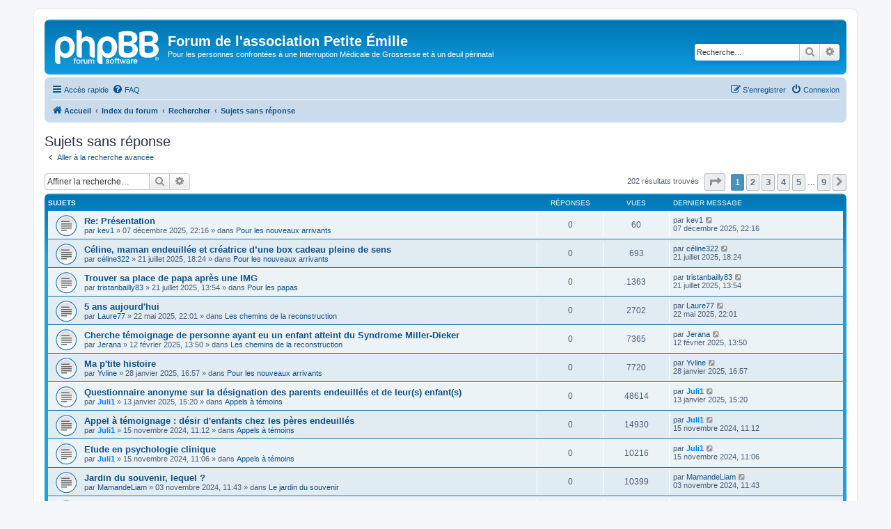

--- FILE ---
content_type: text/html; charset=UTF-8
request_url: https://forums.petiteemilie.org/search.php?search_id=unanswered&sid=db620dcdf1a44dabcdc2fbaf85cce78a
body_size: 7001
content:
<!DOCTYPE html>
<html dir="ltr" lang="fr">
<head>
<meta charset="utf-8" />
<meta http-equiv="X-UA-Compatible" content="IE=edge">
<meta name="viewport" content="width=device-width, initial-scale=1" />

<title>Forum de l'association Petite Émilie - Sujets sans réponse</title>

	<link rel="alternate" type="application/atom+xml" title="Flux - Forum de l'association Petite Émilie" href="/app.php/feed?sid=7853143cb8b9d8f00d1816f4d4e0d3e3">			<link rel="alternate" type="application/atom+xml" title="Flux - Nouveaux sujets" href="/app.php/feed/topics?sid=7853143cb8b9d8f00d1816f4d4e0d3e3">				

<!--
	phpBB style name: prosilver
	Based on style:   prosilver (this is the default phpBB3 style)
	Original author:  Tom Beddard ( http://www.subBlue.com/ )
	Modified by:
-->

<link href="./assets/css/font-awesome.min.css?assets_version=17" rel="stylesheet">
<link href="./styles/prosilver/theme/stylesheet.css?assets_version=17" rel="stylesheet">
<link href="./styles/prosilver/theme/fr/stylesheet.css?assets_version=17" rel="stylesheet">




<!--[if lte IE 9]>
	<link href="./styles/prosilver/theme/tweaks.css?assets_version=17" rel="stylesheet">
<![endif]-->





</head>
<body id="phpbb" class="nojs notouch section-search ltr ">


<div id="wrap" class="wrap">
	<a id="top" class="top-anchor" accesskey="t"></a>
	<div id="page-header">
		<div class="headerbar" role="banner">
					<div class="inner">

			<div id="site-description" class="site-description">
		<a id="logo" class="logo" href="https://petite-emilie.assoconnect.com/" title="Accueil">
					<span class="site_logo"></span>
				</a>
				<h1>Forum de l'association Petite Émilie</h1>
				<p>Pour les personnes confrontées à une Interruption Médicale de Grossesse et à un deuil périnatal</p>
				<p class="skiplink"><a href="#start_here">Vers le contenu</a></p>
			</div>

									<div id="search-box" class="search-box search-header" role="search">
				<form action="./search.php?sid=7853143cb8b9d8f00d1816f4d4e0d3e3" method="get" id="search">
				<fieldset>
					<input name="keywords" id="keywords" type="search" maxlength="128" title="Recherche par mots-clés" class="inputbox search tiny" size="20" value="" placeholder="Recherche…" />
					<button class="button button-search" type="submit" title="Rechercher">
						<i class="icon fa-search fa-fw" aria-hidden="true"></i><span class="sr-only">Rechercher</span>
					</button>
					<a href="./search.php?sid=7853143cb8b9d8f00d1816f4d4e0d3e3" class="button button-search-end" title="Recherche avancée">
						<i class="icon fa-cog fa-fw" aria-hidden="true"></i><span class="sr-only">Recherche avancée</span>
					</a>
					<input type="hidden" name="sid" value="7853143cb8b9d8f00d1816f4d4e0d3e3" />

				</fieldset>
				</form>
			</div>
						
			</div>
					</div>
				<div class="navbar" role="navigation">
	<div class="inner">

	<ul id="nav-main" class="nav-main linklist" role="menubar">

		<li id="quick-links" class="quick-links dropdown-container responsive-menu" data-skip-responsive="true">
			<a href="#" class="dropdown-trigger">
				<i class="icon fa-bars fa-fw" aria-hidden="true"></i><span>Accès rapide</span>
			</a>
			<div class="dropdown">
				<div class="pointer"><div class="pointer-inner"></div></div>
				<ul class="dropdown-contents" role="menu">
					
											<li class="separator"></li>
																									<li>
								<a href="./search.php?search_id=unanswered&amp;sid=7853143cb8b9d8f00d1816f4d4e0d3e3" role="menuitem">
									<i class="icon fa-file-o fa-fw icon-gray" aria-hidden="true"></i><span>Sujets sans réponse</span>
								</a>
							</li>
							<li>
								<a href="./search.php?search_id=active_topics&amp;sid=7853143cb8b9d8f00d1816f4d4e0d3e3" role="menuitem">
									<i class="icon fa-file-o fa-fw icon-blue" aria-hidden="true"></i><span>Sujets actifs</span>
								</a>
							</li>
							<li class="separator"></li>
							<li>
								<a href="./search.php?sid=7853143cb8b9d8f00d1816f4d4e0d3e3" role="menuitem">
									<i class="icon fa-search fa-fw" aria-hidden="true"></i><span>Rechercher</span>
								</a>
							</li>
					
										<li class="separator"></li>

									</ul>
			</div>
		</li>

				<li data-skip-responsive="true">
			<a href="/app.php/help/faq?sid=7853143cb8b9d8f00d1816f4d4e0d3e3" rel="help" title="Foire aux questions (Questions posées fréquemment)" role="menuitem">
				<i class="icon fa-question-circle fa-fw" aria-hidden="true"></i><span>FAQ</span>
			</a>
		</li>
						
			<li class="rightside"  data-skip-responsive="true">
			<a href="./ucp.php?mode=login&amp;redirect=search.php%3Fsearch_id%3Dunanswered&amp;sid=7853143cb8b9d8f00d1816f4d4e0d3e3" title="Connexion" accesskey="x" role="menuitem">
				<i class="icon fa-power-off fa-fw" aria-hidden="true"></i><span>Connexion</span>
			</a>
		</li>
					<li class="rightside" data-skip-responsive="true">
				<a href="./ucp.php?mode=register&amp;sid=7853143cb8b9d8f00d1816f4d4e0d3e3" role="menuitem">
					<i class="icon fa-pencil-square-o  fa-fw" aria-hidden="true"></i><span>S’enregistrer</span>
				</a>
			</li>
						</ul>

	<ul id="nav-breadcrumbs" class="nav-breadcrumbs linklist navlinks" role="menubar">
				
		
		<li class="breadcrumbs" itemscope itemtype="https://schema.org/BreadcrumbList">

							<span class="crumb" itemtype="https://schema.org/ListItem" itemprop="itemListElement" itemscope><a itemprop="item" href="https://petite-emilie.assoconnect.com/" data-navbar-reference="home"><i class="icon fa-home fa-fw" aria-hidden="true"></i><span itemprop="name">Accueil</span></a><meta itemprop="position" content="1" /></span>
			
							<span class="crumb" itemtype="https://schema.org/ListItem" itemprop="itemListElement" itemscope><a itemprop="item" href="./index.php?sid=7853143cb8b9d8f00d1816f4d4e0d3e3" accesskey="h" data-navbar-reference="index"><span itemprop="name">Index du forum</span></a><meta itemprop="position" content="2" /></span>

											
								<span class="crumb" itemtype="https://schema.org/ListItem" itemprop="itemListElement" itemscope><a itemprop="item" href="./search.php?sid=7853143cb8b9d8f00d1816f4d4e0d3e3"><span itemprop="name">Rechercher</span></a><meta itemprop="position" content="3" /></span>
															
								<span class="crumb" itemtype="https://schema.org/ListItem" itemprop="itemListElement" itemscope><a itemprop="item" href="./search.php?search_id=unanswered&amp;sid=7853143cb8b9d8f00d1816f4d4e0d3e3"><span itemprop="name">Sujets sans réponse</span></a><meta itemprop="position" content="4" /></span>
							
					</li>

		
					<li class="rightside responsive-search">
				<a href="./search.php?sid=7853143cb8b9d8f00d1816f4d4e0d3e3" title="Voir les options de recherche avancée" role="menuitem">
					<i class="icon fa-search fa-fw" aria-hidden="true"></i><span class="sr-only">Rechercher</span>
				</a>
			</li>
			</ul>

	</div>
</div>
	</div>

	
	<a id="start_here" class="anchor"></a>
	<div id="page-body" class="page-body" role="main">
		
		

<h2 class="searchresults-title">Sujets sans réponse</h2>

	<p class="advanced-search-link">
		<a class="arrow-left" href="./search.php?sid=7853143cb8b9d8f00d1816f4d4e0d3e3" title="Recherche avancée">
			<i class="icon fa-angle-left fa-fw icon-black" aria-hidden="true"></i><span>Aller à la recherche avancée</span>
		</a>
	</p>


	<div class="action-bar bar-top">

			<div class="search-box" role="search">
			<form method="post" action="./search.php?st=0&amp;sk=t&amp;sd=d&amp;sr=topics&amp;sid=7853143cb8b9d8f00d1816f4d4e0d3e3&amp;search_id=unanswered">
			<fieldset>
				<input class="inputbox search tiny" type="search" name="add_keywords" id="add_keywords" value="" placeholder="Affiner la recherche…" />
				<button class="button button-search" type="submit" title="Rechercher">
					<i class="icon fa-search fa-fw" aria-hidden="true"></i><span class="sr-only">Rechercher</span>
				</button>
				<a href="./search.php?sid=7853143cb8b9d8f00d1816f4d4e0d3e3" class="button button-search-end" title="Recherche avancée">
					<i class="icon fa-cog fa-fw" aria-hidden="true"></i><span class="sr-only">Recherche avancée</span>
				</a>
			</fieldset>
			</form>
		</div>
	
		
		<div class="pagination">
						202 résultats trouvés
							<ul>
	<li class="dropdown-container dropdown-button-control dropdown-page-jump page-jump">
		<a class="button button-icon-only dropdown-trigger" href="#" title="Cliquer pour aller à la page…" role="button"><i class="icon fa-level-down fa-rotate-270" aria-hidden="true"></i><span class="sr-only">Page <strong>1</strong> sur <strong>9</strong></span></a>
		<div class="dropdown">
			<div class="pointer"><div class="pointer-inner"></div></div>
			<ul class="dropdown-contents">
				<li>Aller à la page :</li>
				<li class="page-jump-form">
					<input type="number" name="page-number" min="1" max="999999" title="Saisissez le numéro de page où vous souhaitez aller." class="inputbox tiny" data-per-page="25" data-base-url=".&#x2F;search.php&#x3F;st&#x3D;0&amp;amp&#x3B;sk&#x3D;t&amp;amp&#x3B;sd&#x3D;d&amp;amp&#x3B;sr&#x3D;topics&amp;amp&#x3B;sid&#x3D;7853143cb8b9d8f00d1816f4d4e0d3e3&amp;amp&#x3B;search_id&#x3D;unanswered" data-start-name="start" />
					<input class="button2" value="Aller" type="button" />
				</li>
			</ul>
		</div>
	</li>
		<li class="active"><span>1</span></li>
				<li><a class="button" href="./search.php?st=0&amp;sk=t&amp;sd=d&amp;sr=topics&amp;sid=7853143cb8b9d8f00d1816f4d4e0d3e3&amp;search_id=unanswered&amp;start=25" role="button">2</a></li>
				<li><a class="button" href="./search.php?st=0&amp;sk=t&amp;sd=d&amp;sr=topics&amp;sid=7853143cb8b9d8f00d1816f4d4e0d3e3&amp;search_id=unanswered&amp;start=50" role="button">3</a></li>
				<li><a class="button" href="./search.php?st=0&amp;sk=t&amp;sd=d&amp;sr=topics&amp;sid=7853143cb8b9d8f00d1816f4d4e0d3e3&amp;search_id=unanswered&amp;start=75" role="button">4</a></li>
				<li><a class="button" href="./search.php?st=0&amp;sk=t&amp;sd=d&amp;sr=topics&amp;sid=7853143cb8b9d8f00d1816f4d4e0d3e3&amp;search_id=unanswered&amp;start=100" role="button">5</a></li>
			<li class="ellipsis" role="separator"><span>…</span></li>
				<li><a class="button" href="./search.php?st=0&amp;sk=t&amp;sd=d&amp;sr=topics&amp;sid=7853143cb8b9d8f00d1816f4d4e0d3e3&amp;search_id=unanswered&amp;start=200" role="button">9</a></li>
				<li class="arrow next"><a class="button button-icon-only" href="./search.php?st=0&amp;sk=t&amp;sd=d&amp;sr=topics&amp;sid=7853143cb8b9d8f00d1816f4d4e0d3e3&amp;search_id=unanswered&amp;start=25" rel="next" role="button"><i class="icon fa-chevron-right fa-fw" aria-hidden="true"></i><span class="sr-only">Suivante</span></a></li>
	</ul>
					</div>
	</div>


		<div class="forumbg">

		<div class="inner">
		<ul class="topiclist">
			<li class="header">
				<dl class="row-item">
					<dt><div class="list-inner">Sujets</div></dt>
					<dd class="posts">Réponses</dd>
					<dd class="views">Vues</dd>
					<dd class="lastpost"><span>Dernier message</span></dd>
									</dl>
			</li>
		</ul>
		<ul class="topiclist topics">

								<li class="row bg1">
				<dl class="row-item topic_read">
					<dt title="Aucun nouveau message non-lu dans ce sujet.">
												<div class="list-inner">
																					<a href="./viewtopic.php?t=4979&amp;sid=7853143cb8b9d8f00d1816f4d4e0d3e3" class="topictitle">Re: Présentation</a>
																												<br />
							
															<div class="responsive-show" style="display: none;">
									Dernier message par <a href="./memberlist.php?mode=viewprofile&amp;u=12082&amp;sid=7853143cb8b9d8f00d1816f4d4e0d3e3" class="username">kev1</a> &laquo; <a href="./viewtopic.php?p=84796&amp;sid=7853143cb8b9d8f00d1816f4d4e0d3e3#p84796" title="Aller au dernier message"><time datetime="2025-12-07T21:16:24+00:00">07 décembre 2025, 22:16</time></a>
									<br />Posté dans <a href="./viewforum.php?f=10&amp;sid=7853143cb8b9d8f00d1816f4d4e0d3e3">Pour les nouveaux arrivants</a>
								</div>
														
							<div class="responsive-hide left-box">
																																par <a href="./memberlist.php?mode=viewprofile&amp;u=12082&amp;sid=7853143cb8b9d8f00d1816f4d4e0d3e3" class="username">kev1</a> &raquo; <time datetime="2025-12-07T21:16:24+00:00">07 décembre 2025, 22:16</time> &raquo; dans <a href="./viewforum.php?f=10&amp;sid=7853143cb8b9d8f00d1816f4d4e0d3e3">Pour les nouveaux arrivants</a>
															</div>

							
													</div>
					</dt>
					<dd class="posts">0 <dfn>Réponses</dfn></dd>
					<dd class="views">60 <dfn>Vues</dfn></dd>
					<dd class="lastpost">
						<span><dfn>Dernier message </dfn>par <a href="./memberlist.php?mode=viewprofile&amp;u=12082&amp;sid=7853143cb8b9d8f00d1816f4d4e0d3e3" class="username">kev1</a>															<a href="./viewtopic.php?p=84796&amp;sid=7853143cb8b9d8f00d1816f4d4e0d3e3#p84796" title="Aller au dernier message">
									<i class="icon fa-external-link-square fa-fw icon-lightgray icon-md" aria-hidden="true"></i><span class="sr-only"></span>
								</a>
														<br /><time datetime="2025-12-07T21:16:24+00:00">07 décembre 2025, 22:16</time>
						</span>
					</dd>
									</dl>
			</li>
											<li class="row bg2">
				<dl class="row-item topic_read">
					<dt title="Aucun nouveau message non-lu dans ce sujet.">
												<div class="list-inner">
																					<a href="./viewtopic.php?t=4849&amp;sid=7853143cb8b9d8f00d1816f4d4e0d3e3" class="topictitle">Céline, maman endeuillée et créatrice d’une box cadeau pleine de sens</a>
																												<br />
							
															<div class="responsive-show" style="display: none;">
									Dernier message par <a href="./memberlist.php?mode=viewprofile&amp;u=11333&amp;sid=7853143cb8b9d8f00d1816f4d4e0d3e3" class="username">céline322</a> &laquo; <a href="./viewtopic.php?p=83481&amp;sid=7853143cb8b9d8f00d1816f4d4e0d3e3#p83481" title="Aller au dernier message"><time datetime="2025-07-21T16:24:53+00:00">21 juillet 2025, 18:24</time></a>
									<br />Posté dans <a href="./viewforum.php?f=10&amp;sid=7853143cb8b9d8f00d1816f4d4e0d3e3">Pour les nouveaux arrivants</a>
								</div>
														
							<div class="responsive-hide left-box">
																																par <a href="./memberlist.php?mode=viewprofile&amp;u=11333&amp;sid=7853143cb8b9d8f00d1816f4d4e0d3e3" class="username">céline322</a> &raquo; <time datetime="2025-07-21T16:24:53+00:00">21 juillet 2025, 18:24</time> &raquo; dans <a href="./viewforum.php?f=10&amp;sid=7853143cb8b9d8f00d1816f4d4e0d3e3">Pour les nouveaux arrivants</a>
															</div>

							
													</div>
					</dt>
					<dd class="posts">0 <dfn>Réponses</dfn></dd>
					<dd class="views">693 <dfn>Vues</dfn></dd>
					<dd class="lastpost">
						<span><dfn>Dernier message </dfn>par <a href="./memberlist.php?mode=viewprofile&amp;u=11333&amp;sid=7853143cb8b9d8f00d1816f4d4e0d3e3" class="username">céline322</a>															<a href="./viewtopic.php?p=83481&amp;sid=7853143cb8b9d8f00d1816f4d4e0d3e3#p83481" title="Aller au dernier message">
									<i class="icon fa-external-link-square fa-fw icon-lightgray icon-md" aria-hidden="true"></i><span class="sr-only"></span>
								</a>
														<br /><time datetime="2025-07-21T16:24:53+00:00">21 juillet 2025, 18:24</time>
						</span>
					</dd>
									</dl>
			</li>
											<li class="row bg1">
				<dl class="row-item topic_read">
					<dt title="Aucun nouveau message non-lu dans ce sujet.">
												<div class="list-inner">
																					<a href="./viewtopic.php?t=4846&amp;sid=7853143cb8b9d8f00d1816f4d4e0d3e3" class="topictitle">Trouver sa place de papa après une IMG</a>
																												<br />
							
															<div class="responsive-show" style="display: none;">
									Dernier message par <a href="./memberlist.php?mode=viewprofile&amp;u=11417&amp;sid=7853143cb8b9d8f00d1816f4d4e0d3e3" class="username">tristanbailly83</a> &laquo; <a href="./viewtopic.php?p=83470&amp;sid=7853143cb8b9d8f00d1816f4d4e0d3e3#p83470" title="Aller au dernier message"><time datetime="2025-07-21T11:54:21+00:00">21 juillet 2025, 13:54</time></a>
									<br />Posté dans <a href="./viewforum.php?f=13&amp;sid=7853143cb8b9d8f00d1816f4d4e0d3e3">Pour les papas</a>
								</div>
														
							<div class="responsive-hide left-box">
																																par <a href="./memberlist.php?mode=viewprofile&amp;u=11417&amp;sid=7853143cb8b9d8f00d1816f4d4e0d3e3" class="username">tristanbailly83</a> &raquo; <time datetime="2025-07-21T11:54:21+00:00">21 juillet 2025, 13:54</time> &raquo; dans <a href="./viewforum.php?f=13&amp;sid=7853143cb8b9d8f00d1816f4d4e0d3e3">Pour les papas</a>
															</div>

							
													</div>
					</dt>
					<dd class="posts">0 <dfn>Réponses</dfn></dd>
					<dd class="views">1363 <dfn>Vues</dfn></dd>
					<dd class="lastpost">
						<span><dfn>Dernier message </dfn>par <a href="./memberlist.php?mode=viewprofile&amp;u=11417&amp;sid=7853143cb8b9d8f00d1816f4d4e0d3e3" class="username">tristanbailly83</a>															<a href="./viewtopic.php?p=83470&amp;sid=7853143cb8b9d8f00d1816f4d4e0d3e3#p83470" title="Aller au dernier message">
									<i class="icon fa-external-link-square fa-fw icon-lightgray icon-md" aria-hidden="true"></i><span class="sr-only"></span>
								</a>
														<br /><time datetime="2025-07-21T11:54:21+00:00">21 juillet 2025, 13:54</time>
						</span>
					</dd>
									</dl>
			</li>
											<li class="row bg2">
				<dl class="row-item topic_read">
					<dt title="Aucun nouveau message non-lu dans ce sujet.">
												<div class="list-inner">
																					<a href="./viewtopic.php?t=4806&amp;sid=7853143cb8b9d8f00d1816f4d4e0d3e3" class="topictitle">5 ans aujourd'hui</a>
																												<br />
							
															<div class="responsive-show" style="display: none;">
									Dernier message par <a href="./memberlist.php?mode=viewprofile&amp;u=2958&amp;sid=7853143cb8b9d8f00d1816f4d4e0d3e3" class="username">Laure77</a> &laquo; <a href="./viewtopic.php?p=83154&amp;sid=7853143cb8b9d8f00d1816f4d4e0d3e3#p83154" title="Aller au dernier message"><time datetime="2025-05-22T20:01:52+00:00">22 mai 2025, 22:01</time></a>
									<br />Posté dans <a href="./viewforum.php?f=8&amp;sid=7853143cb8b9d8f00d1816f4d4e0d3e3">Les chemins de la reconstruction</a>
								</div>
														
							<div class="responsive-hide left-box">
																																par <a href="./memberlist.php?mode=viewprofile&amp;u=2958&amp;sid=7853143cb8b9d8f00d1816f4d4e0d3e3" class="username">Laure77</a> &raquo; <time datetime="2025-05-22T20:01:52+00:00">22 mai 2025, 22:01</time> &raquo; dans <a href="./viewforum.php?f=8&amp;sid=7853143cb8b9d8f00d1816f4d4e0d3e3">Les chemins de la reconstruction</a>
															</div>

							
													</div>
					</dt>
					<dd class="posts">0 <dfn>Réponses</dfn></dd>
					<dd class="views">2702 <dfn>Vues</dfn></dd>
					<dd class="lastpost">
						<span><dfn>Dernier message </dfn>par <a href="./memberlist.php?mode=viewprofile&amp;u=2958&amp;sid=7853143cb8b9d8f00d1816f4d4e0d3e3" class="username">Laure77</a>															<a href="./viewtopic.php?p=83154&amp;sid=7853143cb8b9d8f00d1816f4d4e0d3e3#p83154" title="Aller au dernier message">
									<i class="icon fa-external-link-square fa-fw icon-lightgray icon-md" aria-hidden="true"></i><span class="sr-only"></span>
								</a>
														<br /><time datetime="2025-05-22T20:01:52+00:00">22 mai 2025, 22:01</time>
						</span>
					</dd>
									</dl>
			</li>
											<li class="row bg1">
				<dl class="row-item topic_read">
					<dt title="Aucun nouveau message non-lu dans ce sujet.">
												<div class="list-inner">
																					<a href="./viewtopic.php?t=4759&amp;sid=7853143cb8b9d8f00d1816f4d4e0d3e3" class="topictitle">Cherche témoignage de personne ayant eu un enfant atteint du Syndrome Miller-Dieker</a>
																												<br />
							
															<div class="responsive-show" style="display: none;">
									Dernier message par <a href="./memberlist.php?mode=viewprofile&amp;u=3281&amp;sid=7853143cb8b9d8f00d1816f4d4e0d3e3" class="username">Jerana</a> &laquo; <a href="./viewtopic.php?p=82582&amp;sid=7853143cb8b9d8f00d1816f4d4e0d3e3#p82582" title="Aller au dernier message"><time datetime="2025-02-12T12:50:10+00:00">12 février 2025, 13:50</time></a>
									<br />Posté dans <a href="./viewforum.php?f=8&amp;sid=7853143cb8b9d8f00d1816f4d4e0d3e3">Les chemins de la reconstruction</a>
								</div>
														
							<div class="responsive-hide left-box">
																																par <a href="./memberlist.php?mode=viewprofile&amp;u=3281&amp;sid=7853143cb8b9d8f00d1816f4d4e0d3e3" class="username">Jerana</a> &raquo; <time datetime="2025-02-12T12:50:10+00:00">12 février 2025, 13:50</time> &raquo; dans <a href="./viewforum.php?f=8&amp;sid=7853143cb8b9d8f00d1816f4d4e0d3e3">Les chemins de la reconstruction</a>
															</div>

							
													</div>
					</dt>
					<dd class="posts">0 <dfn>Réponses</dfn></dd>
					<dd class="views">7365 <dfn>Vues</dfn></dd>
					<dd class="lastpost">
						<span><dfn>Dernier message </dfn>par <a href="./memberlist.php?mode=viewprofile&amp;u=3281&amp;sid=7853143cb8b9d8f00d1816f4d4e0d3e3" class="username">Jerana</a>															<a href="./viewtopic.php?p=82582&amp;sid=7853143cb8b9d8f00d1816f4d4e0d3e3#p82582" title="Aller au dernier message">
									<i class="icon fa-external-link-square fa-fw icon-lightgray icon-md" aria-hidden="true"></i><span class="sr-only"></span>
								</a>
														<br /><time datetime="2025-02-12T12:50:10+00:00">12 février 2025, 13:50</time>
						</span>
					</dd>
									</dl>
			</li>
											<li class="row bg2">
				<dl class="row-item topic_read">
					<dt title="Aucun nouveau message non-lu dans ce sujet.">
												<div class="list-inner">
																					<a href="./viewtopic.php?t=4745&amp;sid=7853143cb8b9d8f00d1816f4d4e0d3e3" class="topictitle">Ma p'tite histoire</a>
																												<br />
							
															<div class="responsive-show" style="display: none;">
									Dernier message par <a href="./memberlist.php?mode=viewprofile&amp;u=10432&amp;sid=7853143cb8b9d8f00d1816f4d4e0d3e3" class="username">Yvline</a> &laquo; <a href="./viewtopic.php?p=82463&amp;sid=7853143cb8b9d8f00d1816f4d4e0d3e3#p82463" title="Aller au dernier message"><time datetime="2025-01-28T15:57:34+00:00">28 janvier 2025, 16:57</time></a>
									<br />Posté dans <a href="./viewforum.php?f=10&amp;sid=7853143cb8b9d8f00d1816f4d4e0d3e3">Pour les nouveaux arrivants</a>
								</div>
														
							<div class="responsive-hide left-box">
																																par <a href="./memberlist.php?mode=viewprofile&amp;u=10432&amp;sid=7853143cb8b9d8f00d1816f4d4e0d3e3" class="username">Yvline</a> &raquo; <time datetime="2025-01-28T15:57:34+00:00">28 janvier 2025, 16:57</time> &raquo; dans <a href="./viewforum.php?f=10&amp;sid=7853143cb8b9d8f00d1816f4d4e0d3e3">Pour les nouveaux arrivants</a>
															</div>

							
													</div>
					</dt>
					<dd class="posts">0 <dfn>Réponses</dfn></dd>
					<dd class="views">7720 <dfn>Vues</dfn></dd>
					<dd class="lastpost">
						<span><dfn>Dernier message </dfn>par <a href="./memberlist.php?mode=viewprofile&amp;u=10432&amp;sid=7853143cb8b9d8f00d1816f4d4e0d3e3" class="username">Yvline</a>															<a href="./viewtopic.php?p=82463&amp;sid=7853143cb8b9d8f00d1816f4d4e0d3e3#p82463" title="Aller au dernier message">
									<i class="icon fa-external-link-square fa-fw icon-lightgray icon-md" aria-hidden="true"></i><span class="sr-only"></span>
								</a>
														<br /><time datetime="2025-01-28T15:57:34+00:00">28 janvier 2025, 16:57</time>
						</span>
					</dd>
									</dl>
			</li>
											<li class="row bg1">
				<dl class="row-item topic_read">
					<dt title="Aucun nouveau message non-lu dans ce sujet.">
												<div class="list-inner">
																					<a href="./viewtopic.php?t=4738&amp;sid=7853143cb8b9d8f00d1816f4d4e0d3e3" class="topictitle">Questionnaire anonyme sur la désignation des parents endeuillés et de leur(s) enfant(s)</a>
																												<br />
							
															<div class="responsive-show" style="display: none;">
									Dernier message par <a href="./memberlist.php?mode=viewprofile&amp;u=2692&amp;sid=7853143cb8b9d8f00d1816f4d4e0d3e3" style="color: #0080FF;" class="username-coloured">Juli1</a> &laquo; <a href="./viewtopic.php?p=82415&amp;sid=7853143cb8b9d8f00d1816f4d4e0d3e3#p82415" title="Aller au dernier message"><time datetime="2025-01-13T14:20:38+00:00">13 janvier 2025, 15:20</time></a>
									<br />Posté dans <a href="./viewforum.php?f=17&amp;sid=7853143cb8b9d8f00d1816f4d4e0d3e3">Appels à témoins</a>
								</div>
														
							<div class="responsive-hide left-box">
																																par <a href="./memberlist.php?mode=viewprofile&amp;u=2692&amp;sid=7853143cb8b9d8f00d1816f4d4e0d3e3" style="color: #0080FF;" class="username-coloured">Juli1</a> &raquo; <time datetime="2025-01-13T14:20:38+00:00">13 janvier 2025, 15:20</time> &raquo; dans <a href="./viewforum.php?f=17&amp;sid=7853143cb8b9d8f00d1816f4d4e0d3e3">Appels à témoins</a>
															</div>

							
													</div>
					</dt>
					<dd class="posts">0 <dfn>Réponses</dfn></dd>
					<dd class="views">48614 <dfn>Vues</dfn></dd>
					<dd class="lastpost">
						<span><dfn>Dernier message </dfn>par <a href="./memberlist.php?mode=viewprofile&amp;u=2692&amp;sid=7853143cb8b9d8f00d1816f4d4e0d3e3" style="color: #0080FF;" class="username-coloured">Juli1</a>															<a href="./viewtopic.php?p=82415&amp;sid=7853143cb8b9d8f00d1816f4d4e0d3e3#p82415" title="Aller au dernier message">
									<i class="icon fa-external-link-square fa-fw icon-lightgray icon-md" aria-hidden="true"></i><span class="sr-only"></span>
								</a>
														<br /><time datetime="2025-01-13T14:20:38+00:00">13 janvier 2025, 15:20</time>
						</span>
					</dd>
									</dl>
			</li>
											<li class="row bg2">
				<dl class="row-item topic_read">
					<dt title="Aucun nouveau message non-lu dans ce sujet.">
												<div class="list-inner">
																					<a href="./viewtopic.php?t=4695&amp;sid=7853143cb8b9d8f00d1816f4d4e0d3e3" class="topictitle">Appel à témoignage : désir d'enfants chez les pères endeuillés</a>
																												<br />
							
															<div class="responsive-show" style="display: none;">
									Dernier message par <a href="./memberlist.php?mode=viewprofile&amp;u=2692&amp;sid=7853143cb8b9d8f00d1816f4d4e0d3e3" style="color: #0080FF;" class="username-coloured">Juli1</a> &laquo; <a href="./viewtopic.php?p=82057&amp;sid=7853143cb8b9d8f00d1816f4d4e0d3e3#p82057" title="Aller au dernier message"><time datetime="2024-11-15T10:12:48+00:00">15 novembre 2024, 11:12</time></a>
									<br />Posté dans <a href="./viewforum.php?f=17&amp;sid=7853143cb8b9d8f00d1816f4d4e0d3e3">Appels à témoins</a>
								</div>
														
							<div class="responsive-hide left-box">
																																par <a href="./memberlist.php?mode=viewprofile&amp;u=2692&amp;sid=7853143cb8b9d8f00d1816f4d4e0d3e3" style="color: #0080FF;" class="username-coloured">Juli1</a> &raquo; <time datetime="2024-11-15T10:12:48+00:00">15 novembre 2024, 11:12</time> &raquo; dans <a href="./viewforum.php?f=17&amp;sid=7853143cb8b9d8f00d1816f4d4e0d3e3">Appels à témoins</a>
															</div>

							
													</div>
					</dt>
					<dd class="posts">0 <dfn>Réponses</dfn></dd>
					<dd class="views">14930 <dfn>Vues</dfn></dd>
					<dd class="lastpost">
						<span><dfn>Dernier message </dfn>par <a href="./memberlist.php?mode=viewprofile&amp;u=2692&amp;sid=7853143cb8b9d8f00d1816f4d4e0d3e3" style="color: #0080FF;" class="username-coloured">Juli1</a>															<a href="./viewtopic.php?p=82057&amp;sid=7853143cb8b9d8f00d1816f4d4e0d3e3#p82057" title="Aller au dernier message">
									<i class="icon fa-external-link-square fa-fw icon-lightgray icon-md" aria-hidden="true"></i><span class="sr-only"></span>
								</a>
														<br /><time datetime="2024-11-15T10:12:48+00:00">15 novembre 2024, 11:12</time>
						</span>
					</dd>
									</dl>
			</li>
											<li class="row bg1">
				<dl class="row-item topic_read">
					<dt title="Aucun nouveau message non-lu dans ce sujet.">
												<div class="list-inner">
																					<a href="./viewtopic.php?t=4694&amp;sid=7853143cb8b9d8f00d1816f4d4e0d3e3" class="topictitle">Etude en psychologie clinique</a>
																												<br />
							
															<div class="responsive-show" style="display: none;">
									Dernier message par <a href="./memberlist.php?mode=viewprofile&amp;u=2692&amp;sid=7853143cb8b9d8f00d1816f4d4e0d3e3" style="color: #0080FF;" class="username-coloured">Juli1</a> &laquo; <a href="./viewtopic.php?p=82056&amp;sid=7853143cb8b9d8f00d1816f4d4e0d3e3#p82056" title="Aller au dernier message"><time datetime="2024-11-15T10:06:55+00:00">15 novembre 2024, 11:06</time></a>
									<br />Posté dans <a href="./viewforum.php?f=17&amp;sid=7853143cb8b9d8f00d1816f4d4e0d3e3">Appels à témoins</a>
								</div>
														
							<div class="responsive-hide left-box">
																																par <a href="./memberlist.php?mode=viewprofile&amp;u=2692&amp;sid=7853143cb8b9d8f00d1816f4d4e0d3e3" style="color: #0080FF;" class="username-coloured">Juli1</a> &raquo; <time datetime="2024-11-15T10:06:55+00:00">15 novembre 2024, 11:06</time> &raquo; dans <a href="./viewforum.php?f=17&amp;sid=7853143cb8b9d8f00d1816f4d4e0d3e3">Appels à témoins</a>
															</div>

							
													</div>
					</dt>
					<dd class="posts">0 <dfn>Réponses</dfn></dd>
					<dd class="views">10216 <dfn>Vues</dfn></dd>
					<dd class="lastpost">
						<span><dfn>Dernier message </dfn>par <a href="./memberlist.php?mode=viewprofile&amp;u=2692&amp;sid=7853143cb8b9d8f00d1816f4d4e0d3e3" style="color: #0080FF;" class="username-coloured">Juli1</a>															<a href="./viewtopic.php?p=82056&amp;sid=7853143cb8b9d8f00d1816f4d4e0d3e3#p82056" title="Aller au dernier message">
									<i class="icon fa-external-link-square fa-fw icon-lightgray icon-md" aria-hidden="true"></i><span class="sr-only"></span>
								</a>
														<br /><time datetime="2024-11-15T10:06:55+00:00">15 novembre 2024, 11:06</time>
						</span>
					</dd>
									</dl>
			</li>
											<li class="row bg2">
				<dl class="row-item topic_read">
					<dt title="Aucun nouveau message non-lu dans ce sujet.">
												<div class="list-inner">
																					<a href="./viewtopic.php?t=4686&amp;sid=7853143cb8b9d8f00d1816f4d4e0d3e3" class="topictitle">Jardin du souvenir, lequel ?</a>
																												<br />
							
															<div class="responsive-show" style="display: none;">
									Dernier message par <a href="./memberlist.php?mode=viewprofile&amp;u=10161&amp;sid=7853143cb8b9d8f00d1816f4d4e0d3e3" class="username">MamandeLiam</a> &laquo; <a href="./viewtopic.php?p=81962&amp;sid=7853143cb8b9d8f00d1816f4d4e0d3e3#p81962" title="Aller au dernier message"><time datetime="2024-11-03T10:43:33+00:00">03 novembre 2024, 11:43</time></a>
									<br />Posté dans <a href="./viewforum.php?f=12&amp;sid=7853143cb8b9d8f00d1816f4d4e0d3e3">Le jardin du souvenir</a>
								</div>
														
							<div class="responsive-hide left-box">
																																par <a href="./memberlist.php?mode=viewprofile&amp;u=10161&amp;sid=7853143cb8b9d8f00d1816f4d4e0d3e3" class="username">MamandeLiam</a> &raquo; <time datetime="2024-11-03T10:43:33+00:00">03 novembre 2024, 11:43</time> &raquo; dans <a href="./viewforum.php?f=12&amp;sid=7853143cb8b9d8f00d1816f4d4e0d3e3">Le jardin du souvenir</a>
															</div>

							
													</div>
					</dt>
					<dd class="posts">0 <dfn>Réponses</dfn></dd>
					<dd class="views">10399 <dfn>Vues</dfn></dd>
					<dd class="lastpost">
						<span><dfn>Dernier message </dfn>par <a href="./memberlist.php?mode=viewprofile&amp;u=10161&amp;sid=7853143cb8b9d8f00d1816f4d4e0d3e3" class="username">MamandeLiam</a>															<a href="./viewtopic.php?p=81962&amp;sid=7853143cb8b9d8f00d1816f4d4e0d3e3#p81962" title="Aller au dernier message">
									<i class="icon fa-external-link-square fa-fw icon-lightgray icon-md" aria-hidden="true"></i><span class="sr-only"></span>
								</a>
														<br /><time datetime="2024-11-03T10:43:33+00:00">03 novembre 2024, 11:43</time>
						</span>
					</dd>
									</dl>
			</li>
											<li class="row bg1">
				<dl class="row-item topic_read">
					<dt title="Aucun nouveau message non-lu dans ce sujet.">
												<div class="list-inner">
																					<a href="./viewtopic.php?t=4646&amp;sid=7853143cb8b9d8f00d1816f4d4e0d3e3" class="topictitle">Devenir ATSEM : Un nouveau chapitre pour moi</a>
																												<br />
							
															<div class="responsive-show" style="display: none;">
									Dernier message par <a href="./memberlist.php?mode=viewprofile&amp;u=10085&amp;sid=7853143cb8b9d8f00d1816f4d4e0d3e3" class="username">qdelphin</a> &laquo; <a href="./viewtopic.php?p=81721&amp;sid=7853143cb8b9d8f00d1816f4d4e0d3e3#p81721" title="Aller au dernier message"><time datetime="2024-09-29T08:44:22+00:00">29 septembre 2024, 10:44</time></a>
									<br />Posté dans <a href="./viewforum.php?f=8&amp;sid=7853143cb8b9d8f00d1816f4d4e0d3e3">Les chemins de la reconstruction</a>
								</div>
														
							<div class="responsive-hide left-box">
																																par <a href="./memberlist.php?mode=viewprofile&amp;u=10085&amp;sid=7853143cb8b9d8f00d1816f4d4e0d3e3" class="username">qdelphin</a> &raquo; <time datetime="2024-09-29T08:44:22+00:00">29 septembre 2024, 10:44</time> &raquo; dans <a href="./viewforum.php?f=8&amp;sid=7853143cb8b9d8f00d1816f4d4e0d3e3">Les chemins de la reconstruction</a>
															</div>

							
													</div>
					</dt>
					<dd class="posts">0 <dfn>Réponses</dfn></dd>
					<dd class="views">4855 <dfn>Vues</dfn></dd>
					<dd class="lastpost">
						<span><dfn>Dernier message </dfn>par <a href="./memberlist.php?mode=viewprofile&amp;u=10085&amp;sid=7853143cb8b9d8f00d1816f4d4e0d3e3" class="username">qdelphin</a>															<a href="./viewtopic.php?p=81721&amp;sid=7853143cb8b9d8f00d1816f4d4e0d3e3#p81721" title="Aller au dernier message">
									<i class="icon fa-external-link-square fa-fw icon-lightgray icon-md" aria-hidden="true"></i><span class="sr-only"></span>
								</a>
														<br /><time datetime="2024-09-29T08:44:22+00:00">29 septembre 2024, 10:44</time>
						</span>
					</dd>
									</dl>
			</li>
											<li class="row bg2">
				<dl class="row-item topic_read">
					<dt title="Aucun nouveau message non-lu dans ce sujet.">
												<div class="list-inner">
																					<a href="./viewtopic.php?t=4618&amp;sid=7853143cb8b9d8f00d1816f4d4e0d3e3" class="topictitle">MFIU</a>
																												<br />
							
															<div class="responsive-show" style="display: none;">
									Dernier message par <a href="./memberlist.php?mode=viewprofile&amp;u=2473&amp;sid=7853143cb8b9d8f00d1816f4d4e0d3e3" class="username">Orlane28</a> &laquo; <a href="./viewtopic.php?p=81483&amp;sid=7853143cb8b9d8f00d1816f4d4e0d3e3#p81483" title="Aller au dernier message"><time datetime="2024-08-27T07:29:48+00:00">27 août 2024, 09:29</time></a>
									<br />Posté dans <a href="./viewforum.php?f=8&amp;sid=7853143cb8b9d8f00d1816f4d4e0d3e3">Les chemins de la reconstruction</a>
								</div>
														
							<div class="responsive-hide left-box">
																																par <a href="./memberlist.php?mode=viewprofile&amp;u=2473&amp;sid=7853143cb8b9d8f00d1816f4d4e0d3e3" class="username">Orlane28</a> &raquo; <time datetime="2024-08-27T07:29:48+00:00">27 août 2024, 09:29</time> &raquo; dans <a href="./viewforum.php?f=8&amp;sid=7853143cb8b9d8f00d1816f4d4e0d3e3">Les chemins de la reconstruction</a>
															</div>

							
													</div>
					</dt>
					<dd class="posts">0 <dfn>Réponses</dfn></dd>
					<dd class="views">7329 <dfn>Vues</dfn></dd>
					<dd class="lastpost">
						<span><dfn>Dernier message </dfn>par <a href="./memberlist.php?mode=viewprofile&amp;u=2473&amp;sid=7853143cb8b9d8f00d1816f4d4e0d3e3" class="username">Orlane28</a>															<a href="./viewtopic.php?p=81483&amp;sid=7853143cb8b9d8f00d1816f4d4e0d3e3#p81483" title="Aller au dernier message">
									<i class="icon fa-external-link-square fa-fw icon-lightgray icon-md" aria-hidden="true"></i><span class="sr-only"></span>
								</a>
														<br /><time datetime="2024-08-27T07:29:48+00:00">27 août 2024, 09:29</time>
						</span>
					</dd>
									</dl>
			</li>
											<li class="row bg1">
				<dl class="row-item topic_read">
					<dt title="Aucun nouveau message non-lu dans ce sujet.">
												<div class="list-inner">
																					<a href="./viewtopic.php?t=4617&amp;sid=7853143cb8b9d8f00d1816f4d4e0d3e3" class="topictitle">MFIU à Tours</a>
																												<br />
							
															<div class="responsive-show" style="display: none;">
									Dernier message par <a href="./memberlist.php?mode=viewprofile&amp;u=2473&amp;sid=7853143cb8b9d8f00d1816f4d4e0d3e3" class="username">Orlane28</a> &laquo; <a href="./viewtopic.php?p=81482&amp;sid=7853143cb8b9d8f00d1816f4d4e0d3e3#p81482" title="Aller au dernier message"><time datetime="2024-08-27T07:28:54+00:00">27 août 2024, 09:28</time></a>
									<br />Posté dans <a href="./viewforum.php?f=10&amp;sid=7853143cb8b9d8f00d1816f4d4e0d3e3">Pour les nouveaux arrivants</a>
								</div>
														
							<div class="responsive-hide left-box">
																																par <a href="./memberlist.php?mode=viewprofile&amp;u=2473&amp;sid=7853143cb8b9d8f00d1816f4d4e0d3e3" class="username">Orlane28</a> &raquo; <time datetime="2024-08-27T07:28:54+00:00">27 août 2024, 09:28</time> &raquo; dans <a href="./viewforum.php?f=10&amp;sid=7853143cb8b9d8f00d1816f4d4e0d3e3">Pour les nouveaux arrivants</a>
															</div>

							
													</div>
					</dt>
					<dd class="posts">0 <dfn>Réponses</dfn></dd>
					<dd class="views">5736 <dfn>Vues</dfn></dd>
					<dd class="lastpost">
						<span><dfn>Dernier message </dfn>par <a href="./memberlist.php?mode=viewprofile&amp;u=2473&amp;sid=7853143cb8b9d8f00d1816f4d4e0d3e3" class="username">Orlane28</a>															<a href="./viewtopic.php?p=81482&amp;sid=7853143cb8b9d8f00d1816f4d4e0d3e3#p81482" title="Aller au dernier message">
									<i class="icon fa-external-link-square fa-fw icon-lightgray icon-md" aria-hidden="true"></i><span class="sr-only"></span>
								</a>
														<br /><time datetime="2024-08-27T07:28:54+00:00">27 août 2024, 09:28</time>
						</span>
					</dd>
									</dl>
			</li>
											<li class="row bg2">
				<dl class="row-item topic_read">
					<dt title="Aucun nouveau message non-lu dans ce sujet.">
												<div class="list-inner">
																					<a href="./viewtopic.php?t=4565&amp;sid=7853143cb8b9d8f00d1816f4d4e0d3e3" class="topictitle">Mémoire accompagnante périnatale</a>
																												<br />
							
															<div class="responsive-show" style="display: none;">
									Dernier message par <a href="./memberlist.php?mode=viewprofile&amp;u=2692&amp;sid=7853143cb8b9d8f00d1816f4d4e0d3e3" style="color: #0080FF;" class="username-coloured">Juli1</a> &laquo; <a href="./viewtopic.php?p=80609&amp;sid=7853143cb8b9d8f00d1816f4d4e0d3e3#p80609" title="Aller au dernier message"><time datetime="2024-05-01T13:46:50+00:00">01 mai 2024, 15:46</time></a>
									<br />Posté dans <a href="./viewforum.php?f=17&amp;sid=7853143cb8b9d8f00d1816f4d4e0d3e3">Appels à témoins</a>
								</div>
														
							<div class="responsive-hide left-box">
																<i class="icon fa-paperclip fa-fw" aria-hidden="true"></i>																par <a href="./memberlist.php?mode=viewprofile&amp;u=2692&amp;sid=7853143cb8b9d8f00d1816f4d4e0d3e3" style="color: #0080FF;" class="username-coloured">Juli1</a> &raquo; <time datetime="2024-05-01T13:46:50+00:00">01 mai 2024, 15:46</time> &raquo; dans <a href="./viewforum.php?f=17&amp;sid=7853143cb8b9d8f00d1816f4d4e0d3e3">Appels à témoins</a>
															</div>

							
													</div>
					</dt>
					<dd class="posts">0 <dfn>Réponses</dfn></dd>
					<dd class="views">14965 <dfn>Vues</dfn></dd>
					<dd class="lastpost">
						<span><dfn>Dernier message </dfn>par <a href="./memberlist.php?mode=viewprofile&amp;u=2692&amp;sid=7853143cb8b9d8f00d1816f4d4e0d3e3" style="color: #0080FF;" class="username-coloured">Juli1</a>															<a href="./viewtopic.php?p=80609&amp;sid=7853143cb8b9d8f00d1816f4d4e0d3e3#p80609" title="Aller au dernier message">
									<i class="icon fa-external-link-square fa-fw icon-lightgray icon-md" aria-hidden="true"></i><span class="sr-only"></span>
								</a>
														<br /><time datetime="2024-05-01T13:46:50+00:00">01 mai 2024, 15:46</time>
						</span>
					</dd>
									</dl>
			</li>
											<li class="row bg1">
				<dl class="row-item topic_read">
					<dt title="Aucun nouveau message non-lu dans ce sujet.">
												<div class="list-inner">
																					<a href="./viewtopic.php?t=4561&amp;sid=7853143cb8b9d8f00d1816f4d4e0d3e3" class="topictitle">Appel à temoignages pour un ouvrage</a>
																												<br />
							
															<div class="responsive-show" style="display: none;">
									Dernier message par <a href="./memberlist.php?mode=viewprofile&amp;u=9894&amp;sid=7853143cb8b9d8f00d1816f4d4e0d3e3" class="username">Aourelll</a> &laquo; <a href="./viewtopic.php?p=80588&amp;sid=7853143cb8b9d8f00d1816f4d4e0d3e3#p80588" title="Aller au dernier message"><time datetime="2024-04-27T07:36:54+00:00">27 avril 2024, 09:36</time></a>
									<br />Posté dans <a href="./viewforum.php?f=17&amp;sid=7853143cb8b9d8f00d1816f4d4e0d3e3">Appels à témoins</a>
								</div>
														
							<div class="responsive-hide left-box">
																																par <a href="./memberlist.php?mode=viewprofile&amp;u=9894&amp;sid=7853143cb8b9d8f00d1816f4d4e0d3e3" class="username">Aourelll</a> &raquo; <time datetime="2024-04-27T07:36:54+00:00">27 avril 2024, 09:36</time> &raquo; dans <a href="./viewforum.php?f=17&amp;sid=7853143cb8b9d8f00d1816f4d4e0d3e3">Appels à témoins</a>
															</div>

							
													</div>
					</dt>
					<dd class="posts">0 <dfn>Réponses</dfn></dd>
					<dd class="views">12388 <dfn>Vues</dfn></dd>
					<dd class="lastpost">
						<span><dfn>Dernier message </dfn>par <a href="./memberlist.php?mode=viewprofile&amp;u=9894&amp;sid=7853143cb8b9d8f00d1816f4d4e0d3e3" class="username">Aourelll</a>															<a href="./viewtopic.php?p=80588&amp;sid=7853143cb8b9d8f00d1816f4d4e0d3e3#p80588" title="Aller au dernier message">
									<i class="icon fa-external-link-square fa-fw icon-lightgray icon-md" aria-hidden="true"></i><span class="sr-only"></span>
								</a>
														<br /><time datetime="2024-04-27T07:36:54+00:00">27 avril 2024, 09:36</time>
						</span>
					</dd>
									</dl>
			</li>
											<li class="row bg2">
				<dl class="row-item topic_read">
					<dt title="Aucun nouveau message non-lu dans ce sujet.">
												<div class="list-inner">
																					<a href="./viewtopic.php?t=4560&amp;sid=7853143cb8b9d8f00d1816f4d4e0d3e3" class="topictitle">Rencontre Gard (30)</a>
																												<br />
							
															<div class="responsive-show" style="display: none;">
									Dernier message par <a href="./memberlist.php?mode=viewprofile&amp;u=9887&amp;sid=7853143cb8b9d8f00d1816f4d4e0d3e3" class="username">LauraT</a> &laquo; <a href="./viewtopic.php?p=80567&amp;sid=7853143cb8b9d8f00d1816f4d4e0d3e3#p80567" title="Aller au dernier message"><time datetime="2024-04-24T13:28:40+00:00">24 avril 2024, 15:28</time></a>
									<br />Posté dans <a href="./viewforum.php?f=7&amp;sid=7853143cb8b9d8f00d1816f4d4e0d3e3">Les rencontres Petite Émilie</a>
								</div>
														
							<div class="responsive-hide left-box">
																																par <a href="./memberlist.php?mode=viewprofile&amp;u=9887&amp;sid=7853143cb8b9d8f00d1816f4d4e0d3e3" class="username">LauraT</a> &raquo; <time datetime="2024-04-24T13:28:40+00:00">24 avril 2024, 15:28</time> &raquo; dans <a href="./viewforum.php?f=7&amp;sid=7853143cb8b9d8f00d1816f4d4e0d3e3">Les rencontres Petite Émilie</a>
															</div>

							
													</div>
					</dt>
					<dd class="posts">0 <dfn>Réponses</dfn></dd>
					<dd class="views">13507 <dfn>Vues</dfn></dd>
					<dd class="lastpost">
						<span><dfn>Dernier message </dfn>par <a href="./memberlist.php?mode=viewprofile&amp;u=9887&amp;sid=7853143cb8b9d8f00d1816f4d4e0d3e3" class="username">LauraT</a>															<a href="./viewtopic.php?p=80567&amp;sid=7853143cb8b9d8f00d1816f4d4e0d3e3#p80567" title="Aller au dernier message">
									<i class="icon fa-external-link-square fa-fw icon-lightgray icon-md" aria-hidden="true"></i><span class="sr-only"></span>
								</a>
														<br /><time datetime="2024-04-24T13:28:40+00:00">24 avril 2024, 15:28</time>
						</span>
					</dd>
									</dl>
			</li>
											<li class="row bg1">
				<dl class="row-item topic_read">
					<dt title="Aucun nouveau message non-lu dans ce sujet.">
												<div class="list-inner">
																					<a href="./viewtopic.php?t=4552&amp;sid=7853143cb8b9d8f00d1816f4d4e0d3e3" class="topictitle">IMG merci à l'équipe soignante</a>
																												<br />
							
															<div class="responsive-show" style="display: none;">
									Dernier message par <a href="./memberlist.php?mode=viewprofile&amp;u=9871&amp;sid=7853143cb8b9d8f00d1816f4d4e0d3e3" class="username">JNN</a> &laquo; <a href="./viewtopic.php?p=80447&amp;sid=7853143cb8b9d8f00d1816f4d4e0d3e3#p80447" title="Aller au dernier message"><time datetime="2024-04-09T15:05:28+00:00">09 avril 2024, 17:05</time></a>
									<br />Posté dans <a href="./viewforum.php?f=8&amp;sid=7853143cb8b9d8f00d1816f4d4e0d3e3">Les chemins de la reconstruction</a>
								</div>
														
							<div class="responsive-hide left-box">
																																par <a href="./memberlist.php?mode=viewprofile&amp;u=9871&amp;sid=7853143cb8b9d8f00d1816f4d4e0d3e3" class="username">JNN</a> &raquo; <time datetime="2024-04-09T15:05:28+00:00">09 avril 2024, 17:05</time> &raquo; dans <a href="./viewforum.php?f=8&amp;sid=7853143cb8b9d8f00d1816f4d4e0d3e3">Les chemins de la reconstruction</a>
															</div>

							
													</div>
					</dt>
					<dd class="posts">0 <dfn>Réponses</dfn></dd>
					<dd class="views">6442 <dfn>Vues</dfn></dd>
					<dd class="lastpost">
						<span><dfn>Dernier message </dfn>par <a href="./memberlist.php?mode=viewprofile&amp;u=9871&amp;sid=7853143cb8b9d8f00d1816f4d4e0d3e3" class="username">JNN</a>															<a href="./viewtopic.php?p=80447&amp;sid=7853143cb8b9d8f00d1816f4d4e0d3e3#p80447" title="Aller au dernier message">
									<i class="icon fa-external-link-square fa-fw icon-lightgray icon-md" aria-hidden="true"></i><span class="sr-only"></span>
								</a>
														<br /><time datetime="2024-04-09T15:05:28+00:00">09 avril 2024, 17:05</time>
						</span>
					</dd>
									</dl>
			</li>
											<li class="row bg2">
				<dl class="row-item topic_read">
					<dt title="Aucun nouveau message non-lu dans ce sujet.">
												<div class="list-inner">
																					<a href="./viewtopic.php?t=4550&amp;sid=7853143cb8b9d8f00d1816f4d4e0d3e3" class="topictitle">Un épisode d'Au Revoir Podcast consacré à Petite Emilie</a>
																												<br />
							
															<div class="responsive-show" style="display: none;">
									Dernier message par <a href="./memberlist.php?mode=viewprofile&amp;u=2692&amp;sid=7853143cb8b9d8f00d1816f4d4e0d3e3" style="color: #0080FF;" class="username-coloured">Juli1</a> &laquo; <a href="./viewtopic.php?p=80400&amp;sid=7853143cb8b9d8f00d1816f4d4e0d3e3#p80400" title="Aller au dernier message"><time datetime="2024-04-03T11:41:28+00:00">03 avril 2024, 13:41</time></a>
									<br />Posté dans <a href="./viewforum.php?f=9&amp;sid=7853143cb8b9d8f00d1816f4d4e0d3e3">Les actualités de l'association</a>
								</div>
														
							<div class="responsive-hide left-box">
																																par <a href="./memberlist.php?mode=viewprofile&amp;u=2692&amp;sid=7853143cb8b9d8f00d1816f4d4e0d3e3" style="color: #0080FF;" class="username-coloured">Juli1</a> &raquo; <time datetime="2024-04-03T11:41:28+00:00">03 avril 2024, 13:41</time> &raquo; dans <a href="./viewforum.php?f=9&amp;sid=7853143cb8b9d8f00d1816f4d4e0d3e3">Les actualités de l'association</a>
															</div>

							
													</div>
					</dt>
					<dd class="posts">0 <dfn>Réponses</dfn></dd>
					<dd class="views">13691 <dfn>Vues</dfn></dd>
					<dd class="lastpost">
						<span><dfn>Dernier message </dfn>par <a href="./memberlist.php?mode=viewprofile&amp;u=2692&amp;sid=7853143cb8b9d8f00d1816f4d4e0d3e3" style="color: #0080FF;" class="username-coloured">Juli1</a>															<a href="./viewtopic.php?p=80400&amp;sid=7853143cb8b9d8f00d1816f4d4e0d3e3#p80400" title="Aller au dernier message">
									<i class="icon fa-external-link-square fa-fw icon-lightgray icon-md" aria-hidden="true"></i><span class="sr-only"></span>
								</a>
														<br /><time datetime="2024-04-03T11:41:28+00:00">03 avril 2024, 13:41</time>
						</span>
					</dd>
									</dl>
			</li>
											<li class="row bg1">
				<dl class="row-item topic_read">
					<dt title="Aucun nouveau message non-lu dans ce sujet.">
												<div class="list-inner">
																					<a href="./viewtopic.php?t=4546&amp;sid=7853143cb8b9d8f00d1816f4d4e0d3e3" class="topictitle">Master psychologie : Témoignages de pères endeuillés</a>
																												<br />
							
															<div class="responsive-show" style="display: none;">
									Dernier message par <a href="./memberlist.php?mode=viewprofile&amp;u=2692&amp;sid=7853143cb8b9d8f00d1816f4d4e0d3e3" style="color: #0080FF;" class="username-coloured">Juli1</a> &laquo; <a href="./viewtopic.php?p=80330&amp;sid=7853143cb8b9d8f00d1816f4d4e0d3e3#p80330" title="Aller au dernier message"><time datetime="2024-03-26T09:41:20+00:00">26 mars 2024, 10:41</time></a>
									<br />Posté dans <a href="./viewforum.php?f=17&amp;sid=7853143cb8b9d8f00d1816f4d4e0d3e3">Appels à témoins</a>
								</div>
														
							<div class="responsive-hide left-box">
																																par <a href="./memberlist.php?mode=viewprofile&amp;u=2692&amp;sid=7853143cb8b9d8f00d1816f4d4e0d3e3" style="color: #0080FF;" class="username-coloured">Juli1</a> &raquo; <time datetime="2024-03-26T09:41:20+00:00">26 mars 2024, 10:41</time> &raquo; dans <a href="./viewforum.php?f=17&amp;sid=7853143cb8b9d8f00d1816f4d4e0d3e3">Appels à témoins</a>
															</div>

							
													</div>
					</dt>
					<dd class="posts">0 <dfn>Réponses</dfn></dd>
					<dd class="views">24653 <dfn>Vues</dfn></dd>
					<dd class="lastpost">
						<span><dfn>Dernier message </dfn>par <a href="./memberlist.php?mode=viewprofile&amp;u=2692&amp;sid=7853143cb8b9d8f00d1816f4d4e0d3e3" style="color: #0080FF;" class="username-coloured">Juli1</a>															<a href="./viewtopic.php?p=80330&amp;sid=7853143cb8b9d8f00d1816f4d4e0d3e3#p80330" title="Aller au dernier message">
									<i class="icon fa-external-link-square fa-fw icon-lightgray icon-md" aria-hidden="true"></i><span class="sr-only"></span>
								</a>
														<br /><time datetime="2024-03-26T09:41:20+00:00">26 mars 2024, 10:41</time>
						</span>
					</dd>
									</dl>
			</li>
											<li class="row bg2">
				<dl class="row-item topic_read">
					<dt title="Aucun nouveau message non-lu dans ce sujet.">
												<div class="list-inner">
																					<a href="./viewtopic.php?t=4545&amp;sid=7853143cb8b9d8f00d1816f4d4e0d3e3" class="topictitle">Master psychologie : Prise de décision en couple concernant une IMG</a>
																												<br />
							
															<div class="responsive-show" style="display: none;">
									Dernier message par <a href="./memberlist.php?mode=viewprofile&amp;u=2692&amp;sid=7853143cb8b9d8f00d1816f4d4e0d3e3" style="color: #0080FF;" class="username-coloured">Juli1</a> &laquo; <a href="./viewtopic.php?p=80329&amp;sid=7853143cb8b9d8f00d1816f4d4e0d3e3#p80329" title="Aller au dernier message"><time datetime="2024-03-26T08:35:45+00:00">26 mars 2024, 09:35</time></a>
									<br />Posté dans <a href="./viewforum.php?f=17&amp;sid=7853143cb8b9d8f00d1816f4d4e0d3e3">Appels à témoins</a>
								</div>
														
							<div class="responsive-hide left-box">
																																par <a href="./memberlist.php?mode=viewprofile&amp;u=2692&amp;sid=7853143cb8b9d8f00d1816f4d4e0d3e3" style="color: #0080FF;" class="username-coloured">Juli1</a> &raquo; <time datetime="2024-03-26T08:35:45+00:00">26 mars 2024, 09:35</time> &raquo; dans <a href="./viewforum.php?f=17&amp;sid=7853143cb8b9d8f00d1816f4d4e0d3e3">Appels à témoins</a>
															</div>

							
													</div>
					</dt>
					<dd class="posts">0 <dfn>Réponses</dfn></dd>
					<dd class="views">13790 <dfn>Vues</dfn></dd>
					<dd class="lastpost">
						<span><dfn>Dernier message </dfn>par <a href="./memberlist.php?mode=viewprofile&amp;u=2692&amp;sid=7853143cb8b9d8f00d1816f4d4e0d3e3" style="color: #0080FF;" class="username-coloured">Juli1</a>															<a href="./viewtopic.php?p=80329&amp;sid=7853143cb8b9d8f00d1816f4d4e0d3e3#p80329" title="Aller au dernier message">
									<i class="icon fa-external-link-square fa-fw icon-lightgray icon-md" aria-hidden="true"></i><span class="sr-only"></span>
								</a>
														<br /><time datetime="2024-03-26T08:35:45+00:00">26 mars 2024, 09:35</time>
						</span>
					</dd>
									</dl>
			</li>
											<li class="row bg1">
				<dl class="row-item topic_read">
					<dt title="Aucun nouveau message non-lu dans ce sujet.">
												<div class="list-inner">
																					<a href="./viewtopic.php?t=4533&amp;sid=7853143cb8b9d8f00d1816f4d4e0d3e3" class="topictitle">Citation espoir</a>
																												<br />
							
															<div class="responsive-show" style="display: none;">
									Dernier message par <a href="./memberlist.php?mode=viewprofile&amp;u=9785&amp;sid=7853143cb8b9d8f00d1816f4d4e0d3e3" class="username">Clarita</a> &laquo; <a href="./viewtopic.php?p=80086&amp;sid=7853143cb8b9d8f00d1816f4d4e0d3e3#p80086" title="Aller au dernier message"><time datetime="2024-02-26T13:32:09+00:00">26 février 2024, 14:32</time></a>
									<br />Posté dans <a href="./viewforum.php?f=8&amp;sid=7853143cb8b9d8f00d1816f4d4e0d3e3">Les chemins de la reconstruction</a>
								</div>
														
							<div class="responsive-hide left-box">
																																par <a href="./memberlist.php?mode=viewprofile&amp;u=9785&amp;sid=7853143cb8b9d8f00d1816f4d4e0d3e3" class="username">Clarita</a> &raquo; <time datetime="2024-02-26T13:32:09+00:00">26 février 2024, 14:32</time> &raquo; dans <a href="./viewforum.php?f=8&amp;sid=7853143cb8b9d8f00d1816f4d4e0d3e3">Les chemins de la reconstruction</a>
															</div>

							
													</div>
					</dt>
					<dd class="posts">0 <dfn>Réponses</dfn></dd>
					<dd class="views">7827 <dfn>Vues</dfn></dd>
					<dd class="lastpost">
						<span><dfn>Dernier message </dfn>par <a href="./memberlist.php?mode=viewprofile&amp;u=9785&amp;sid=7853143cb8b9d8f00d1816f4d4e0d3e3" class="username">Clarita</a>															<a href="./viewtopic.php?p=80086&amp;sid=7853143cb8b9d8f00d1816f4d4e0d3e3#p80086" title="Aller au dernier message">
									<i class="icon fa-external-link-square fa-fw icon-lightgray icon-md" aria-hidden="true"></i><span class="sr-only"></span>
								</a>
														<br /><time datetime="2024-02-26T13:32:09+00:00">26 février 2024, 14:32</time>
						</span>
					</dd>
									</dl>
			</li>
											<li class="row bg2">
				<dl class="row-item topic_read">
					<dt title="Aucun nouveau message non-lu dans ce sujet.">
												<div class="list-inner">
																					<a href="./viewtopic.php?t=4523&amp;sid=7853143cb8b9d8f00d1816f4d4e0d3e3" class="topictitle">09/02/2024 Projection &quot;Et je choisis de vivre&quot; à Saint-Galmier (42)</a>
																												<br />
							
															<div class="responsive-show" style="display: none;">
									Dernier message par <a href="./memberlist.php?mode=viewprofile&amp;u=2692&amp;sid=7853143cb8b9d8f00d1816f4d4e0d3e3" style="color: #0080FF;" class="username-coloured">Juli1</a> &laquo; <a href="./viewtopic.php?p=79960&amp;sid=7853143cb8b9d8f00d1816f4d4e0d3e3#p79960" title="Aller au dernier message"><time datetime="2024-02-06T09:41:20+00:00">06 février 2024, 10:41</time></a>
									<br />Posté dans <a href="./viewforum.php?f=7&amp;sid=7853143cb8b9d8f00d1816f4d4e0d3e3">Les rencontres Petite Émilie</a>
								</div>
														
							<div class="responsive-hide left-box">
																																par <a href="./memberlist.php?mode=viewprofile&amp;u=2692&amp;sid=7853143cb8b9d8f00d1816f4d4e0d3e3" style="color: #0080FF;" class="username-coloured">Juli1</a> &raquo; <time datetime="2024-02-06T09:41:20+00:00">06 février 2024, 10:41</time> &raquo; dans <a href="./viewforum.php?f=7&amp;sid=7853143cb8b9d8f00d1816f4d4e0d3e3">Les rencontres Petite Émilie</a>
															</div>

							
													</div>
					</dt>
					<dd class="posts">0 <dfn>Réponses</dfn></dd>
					<dd class="views">14021 <dfn>Vues</dfn></dd>
					<dd class="lastpost">
						<span><dfn>Dernier message </dfn>par <a href="./memberlist.php?mode=viewprofile&amp;u=2692&amp;sid=7853143cb8b9d8f00d1816f4d4e0d3e3" style="color: #0080FF;" class="username-coloured">Juli1</a>															<a href="./viewtopic.php?p=79960&amp;sid=7853143cb8b9d8f00d1816f4d4e0d3e3#p79960" title="Aller au dernier message">
									<i class="icon fa-external-link-square fa-fw icon-lightgray icon-md" aria-hidden="true"></i><span class="sr-only"></span>
								</a>
														<br /><time datetime="2024-02-06T09:41:20+00:00">06 février 2024, 10:41</time>
						</span>
					</dd>
									</dl>
			</li>
											<li class="row bg1">
				<dl class="row-item topic_read">
					<dt title="Aucun nouveau message non-lu dans ce sujet.">
												<div class="list-inner">
																					<a href="./viewtopic.php?t=4497&amp;sid=7853143cb8b9d8f00d1816f4d4e0d3e3" class="topictitle">Un doux Noël pour nos bébés &#128578;</a>
																												<br />
							
															<div class="responsive-show" style="display: none;">
									Dernier message par <a href="./memberlist.php?mode=viewprofile&amp;u=3673&amp;sid=7853143cb8b9d8f00d1816f4d4e0d3e3" class="username">Cleo29</a> &laquo; <a href="./viewtopic.php?p=79717&amp;sid=7853143cb8b9d8f00d1816f4d4e0d3e3#p79717" title="Aller au dernier message"><time datetime="2023-12-24T11:32:14+00:00">24 décembre 2023, 12:32</time></a>
									<br />Posté dans <a href="./viewforum.php?f=8&amp;sid=7853143cb8b9d8f00d1816f4d4e0d3e3">Les chemins de la reconstruction</a>
								</div>
														
							<div class="responsive-hide left-box">
																																par <a href="./memberlist.php?mode=viewprofile&amp;u=3673&amp;sid=7853143cb8b9d8f00d1816f4d4e0d3e3" class="username">Cleo29</a> &raquo; <time datetime="2023-12-24T11:32:14+00:00">24 décembre 2023, 12:32</time> &raquo; dans <a href="./viewforum.php?f=8&amp;sid=7853143cb8b9d8f00d1816f4d4e0d3e3">Les chemins de la reconstruction</a>
															</div>

							
													</div>
					</dt>
					<dd class="posts">0 <dfn>Réponses</dfn></dd>
					<dd class="views">8282 <dfn>Vues</dfn></dd>
					<dd class="lastpost">
						<span><dfn>Dernier message </dfn>par <a href="./memberlist.php?mode=viewprofile&amp;u=3673&amp;sid=7853143cb8b9d8f00d1816f4d4e0d3e3" class="username">Cleo29</a>															<a href="./viewtopic.php?p=79717&amp;sid=7853143cb8b9d8f00d1816f4d4e0d3e3#p79717" title="Aller au dernier message">
									<i class="icon fa-external-link-square fa-fw icon-lightgray icon-md" aria-hidden="true"></i><span class="sr-only"></span>
								</a>
														<br /><time datetime="2023-12-24T11:32:14+00:00">24 décembre 2023, 12:32</time>
						</span>
					</dd>
									</dl>
			</li>
											<li class="row bg2">
				<dl class="row-item topic_read">
					<dt title="Aucun nouveau message non-lu dans ce sujet.">
												<div class="list-inner">
																					<a href="./viewtopic.php?t=4490&amp;sid=7853143cb8b9d8f00d1816f4d4e0d3e3" class="topictitle">Enquête mémoire sur le MFIU - sage femme</a>
																												<br />
							
															<div class="responsive-show" style="display: none;">
									Dernier message par <a href="./memberlist.php?mode=viewprofile&amp;u=4190&amp;sid=7853143cb8b9d8f00d1816f4d4e0d3e3" style="color: #0080FF;" class="username-coloured">Bl_Mahé</a> &laquo; <a href="./viewtopic.php?p=79582&amp;sid=7853143cb8b9d8f00d1816f4d4e0d3e3#p79582" title="Aller au dernier message"><time datetime="2023-12-06T08:30:15+00:00">06 décembre 2023, 09:30</time></a>
									<br />Posté dans <a href="./viewforum.php?f=17&amp;sid=7853143cb8b9d8f00d1816f4d4e0d3e3">Appels à témoins</a>
								</div>
														
							<div class="responsive-hide left-box">
																																par <a href="./memberlist.php?mode=viewprofile&amp;u=4190&amp;sid=7853143cb8b9d8f00d1816f4d4e0d3e3" style="color: #0080FF;" class="username-coloured">Bl_Mahé</a> &raquo; <time datetime="2023-12-06T08:30:15+00:00">06 décembre 2023, 09:30</time> &raquo; dans <a href="./viewforum.php?f=17&amp;sid=7853143cb8b9d8f00d1816f4d4e0d3e3">Appels à témoins</a>
															</div>

							
													</div>
					</dt>
					<dd class="posts">0 <dfn>Réponses</dfn></dd>
					<dd class="views">15307 <dfn>Vues</dfn></dd>
					<dd class="lastpost">
						<span><dfn>Dernier message </dfn>par <a href="./memberlist.php?mode=viewprofile&amp;u=4190&amp;sid=7853143cb8b9d8f00d1816f4d4e0d3e3" style="color: #0080FF;" class="username-coloured">Bl_Mahé</a>															<a href="./viewtopic.php?p=79582&amp;sid=7853143cb8b9d8f00d1816f4d4e0d3e3#p79582" title="Aller au dernier message">
									<i class="icon fa-external-link-square fa-fw icon-lightgray icon-md" aria-hidden="true"></i><span class="sr-only"></span>
								</a>
														<br /><time datetime="2023-12-06T08:30:15+00:00">06 décembre 2023, 09:30</time>
						</span>
					</dd>
									</dl>
			</li>
											<li class="row bg1">
				<dl class="row-item topic_read">
					<dt title="Aucun nouveau message non-lu dans ce sujet.">
												<div class="list-inner">
																					<a href="./viewtopic.php?t=4474&amp;sid=7853143cb8b9d8f00d1816f4d4e0d3e3" class="topictitle">Etude en ligne sur les personnes ayant vécu un décès soudain et leurs proches</a>
																												<br />
							
															<div class="responsive-show" style="display: none;">
									Dernier message par <a href="./memberlist.php?mode=viewprofile&amp;u=2692&amp;sid=7853143cb8b9d8f00d1816f4d4e0d3e3" style="color: #0080FF;" class="username-coloured">Juli1</a> &laquo; <a href="./viewtopic.php?p=79273&amp;sid=7853143cb8b9d8f00d1816f4d4e0d3e3#p79273" title="Aller au dernier message"><time datetime="2023-10-13T14:07:04+00:00">13 octobre 2023, 16:07</time></a>
									<br />Posté dans <a href="./viewforum.php?f=17&amp;sid=7853143cb8b9d8f00d1816f4d4e0d3e3">Appels à témoins</a>
								</div>
														
							<div class="responsive-hide left-box">
																																par <a href="./memberlist.php?mode=viewprofile&amp;u=2692&amp;sid=7853143cb8b9d8f00d1816f4d4e0d3e3" style="color: #0080FF;" class="username-coloured">Juli1</a> &raquo; <time datetime="2023-10-13T14:07:04+00:00">13 octobre 2023, 16:07</time> &raquo; dans <a href="./viewforum.php?f=17&amp;sid=7853143cb8b9d8f00d1816f4d4e0d3e3">Appels à témoins</a>
															</div>

							
													</div>
					</dt>
					<dd class="posts">0 <dfn>Réponses</dfn></dd>
					<dd class="views">13904 <dfn>Vues</dfn></dd>
					<dd class="lastpost">
						<span><dfn>Dernier message </dfn>par <a href="./memberlist.php?mode=viewprofile&amp;u=2692&amp;sid=7853143cb8b9d8f00d1816f4d4e0d3e3" style="color: #0080FF;" class="username-coloured">Juli1</a>															<a href="./viewtopic.php?p=79273&amp;sid=7853143cb8b9d8f00d1816f4d4e0d3e3#p79273" title="Aller au dernier message">
									<i class="icon fa-external-link-square fa-fw icon-lightgray icon-md" aria-hidden="true"></i><span class="sr-only"></span>
								</a>
														<br /><time datetime="2023-10-13T14:07:04+00:00">13 octobre 2023, 16:07</time>
						</span>
					</dd>
									</dl>
			</li>
							</ul>

		</div>
	</div>
	

<div class="action-bar bottom">
		<form method="post" action="./search.php?st=0&amp;sk=t&amp;sd=d&amp;sr=topics&amp;sid=7853143cb8b9d8f00d1816f4d4e0d3e3&amp;search_id=unanswered">
		<div class="dropdown-container dropdown-container-left dropdown-button-control sort-tools">
	<span title="Options d’affichage et de tri" class="button button-secondary dropdown-trigger dropdown-select">
		<i class="icon fa-sort-amount-asc fa-fw" aria-hidden="true"></i>
		<span class="caret"><i class="icon fa-sort-down fa-fw" aria-hidden="true"></i></span>
	</span>
	<div class="dropdown hidden">
		<div class="pointer"><div class="pointer-inner"></div></div>
		<div class="dropdown-contents">
			<fieldset class="display-options">
							<label>Afficher : <select name="st" id="st"><option value="0" selected="selected">Tous les résultats</option><option value="1">1 jour</option><option value="7">7 jours</option><option value="14">2 semaines</option><option value="30">1 mois</option><option value="90">3 mois</option><option value="180">6 mois</option><option value="365">1 an</option></select></label>
								<label>Trier par : <select name="sk" id="sk"><option value="a">Auteur</option><option value="t" selected="selected">Date</option><option value="f">Forum</option><option value="i">Titre du sujet</option><option value="s">Sujet du message</option></select></label>
				<label>Ordre : <select name="sd" id="sd"><option value="a">Croissant</option><option value="d" selected="selected">Décroissant</option></select></label>
								<hr class="dashed" />
				<input type="submit" class="button2" name="sort" value="Aller" />
						</fieldset>
		</div>
	</div>
</div>
	</form>
		
	<div class="pagination">
		202 résultats trouvés
					<ul>
	<li class="dropdown-container dropdown-button-control dropdown-page-jump page-jump">
		<a class="button button-icon-only dropdown-trigger" href="#" title="Cliquer pour aller à la page…" role="button"><i class="icon fa-level-down fa-rotate-270" aria-hidden="true"></i><span class="sr-only">Page <strong>1</strong> sur <strong>9</strong></span></a>
		<div class="dropdown">
			<div class="pointer"><div class="pointer-inner"></div></div>
			<ul class="dropdown-contents">
				<li>Aller à la page :</li>
				<li class="page-jump-form">
					<input type="number" name="page-number" min="1" max="999999" title="Saisissez le numéro de page où vous souhaitez aller." class="inputbox tiny" data-per-page="25" data-base-url=".&#x2F;search.php&#x3F;st&#x3D;0&amp;amp&#x3B;sk&#x3D;t&amp;amp&#x3B;sd&#x3D;d&amp;amp&#x3B;sr&#x3D;topics&amp;amp&#x3B;sid&#x3D;7853143cb8b9d8f00d1816f4d4e0d3e3&amp;amp&#x3B;search_id&#x3D;unanswered" data-start-name="start" />
					<input class="button2" value="Aller" type="button" />
				</li>
			</ul>
		</div>
	</li>
		<li class="active"><span>1</span></li>
				<li><a class="button" href="./search.php?st=0&amp;sk=t&amp;sd=d&amp;sr=topics&amp;sid=7853143cb8b9d8f00d1816f4d4e0d3e3&amp;search_id=unanswered&amp;start=25" role="button">2</a></li>
				<li><a class="button" href="./search.php?st=0&amp;sk=t&amp;sd=d&amp;sr=topics&amp;sid=7853143cb8b9d8f00d1816f4d4e0d3e3&amp;search_id=unanswered&amp;start=50" role="button">3</a></li>
				<li><a class="button" href="./search.php?st=0&amp;sk=t&amp;sd=d&amp;sr=topics&amp;sid=7853143cb8b9d8f00d1816f4d4e0d3e3&amp;search_id=unanswered&amp;start=75" role="button">4</a></li>
				<li><a class="button" href="./search.php?st=0&amp;sk=t&amp;sd=d&amp;sr=topics&amp;sid=7853143cb8b9d8f00d1816f4d4e0d3e3&amp;search_id=unanswered&amp;start=100" role="button">5</a></li>
			<li class="ellipsis" role="separator"><span>…</span></li>
				<li><a class="button" href="./search.php?st=0&amp;sk=t&amp;sd=d&amp;sr=topics&amp;sid=7853143cb8b9d8f00d1816f4d4e0d3e3&amp;search_id=unanswered&amp;start=200" role="button">9</a></li>
				<li class="arrow next"><a class="button button-icon-only" href="./search.php?st=0&amp;sk=t&amp;sd=d&amp;sr=topics&amp;sid=7853143cb8b9d8f00d1816f4d4e0d3e3&amp;search_id=unanswered&amp;start=25" rel="next" role="button"><i class="icon fa-chevron-right fa-fw" aria-hidden="true"></i><span class="sr-only">Suivante</span></a></li>
	</ul>
			</div>
</div>

<div class="action-bar actions-jump">
		<p class="jumpbox-return">
		<a class="left-box arrow-left" href="./search.php?sid=7853143cb8b9d8f00d1816f4d4e0d3e3" title="Recherche avancée" accesskey="r">
			<i class="icon fa-angle-left fa-fw icon-black" aria-hidden="true"></i><span>Aller à la recherche avancée</span>
		</a>
	</p>
	
		<div class="jumpbox dropdown-container dropdown-container-right dropdown-up dropdown-left dropdown-button-control" id="jumpbox">
			<span title="Aller à" class="button button-secondary dropdown-trigger dropdown-select">
				<span>Aller à</span>
				<span class="caret"><i class="icon fa-sort-down fa-fw" aria-hidden="true"></i></span>
			</span>
		<div class="dropdown">
			<div class="pointer"><div class="pointer-inner"></div></div>
			<ul class="dropdown-contents">
																				<li><a href="./viewforum.php?f=1&amp;sid=7853143cb8b9d8f00d1816f4d4e0d3e3" class="jumpbox-cat-link"> <span> Messages de l'association</span></a></li>
																<li><a href="./viewforum.php?f=2&amp;sid=7853143cb8b9d8f00d1816f4d4e0d3e3" class="jumpbox-sub-link"><span class="spacer"></span> <span>&#8627; &nbsp; F.A.Q.</span></a></li>
																<li><a href="./viewforum.php?f=9&amp;sid=7853143cb8b9d8f00d1816f4d4e0d3e3" class="jumpbox-sub-link"><span class="spacer"></span> <span>&#8627; &nbsp; Les actualités de l'association</span></a></li>
																<li><a href="./viewforum.php?f=17&amp;sid=7853143cb8b9d8f00d1816f4d4e0d3e3" class="jumpbox-sub-link"><span class="spacer"></span> <span>&#8627; &nbsp; Appels à témoins</span></a></li>
																<li><a href="./viewforum.php?f=3&amp;sid=7853143cb8b9d8f00d1816f4d4e0d3e3" class="jumpbox-cat-link"> <span> Interruption médicale de grossesse (IMG) et deuil périnatal</span></a></li>
																<li><a href="./viewforum.php?f=10&amp;sid=7853143cb8b9d8f00d1816f4d4e0d3e3" class="jumpbox-sub-link"><span class="spacer"></span> <span>&#8627; &nbsp; Pour les nouveaux arrivants</span></a></li>
																<li><a href="./viewforum.php?f=11&amp;sid=7853143cb8b9d8f00d1816f4d4e0d3e3" class="jumpbox-sub-link"><span class="spacer"></span> <span>&#8627; &nbsp; Avant l'IMG</span></a></li>
																<li><a href="./viewforum.php?f=12&amp;sid=7853143cb8b9d8f00d1816f4d4e0d3e3" class="jumpbox-sub-link"><span class="spacer"></span> <span>&#8627; &nbsp; Le jardin du souvenir</span></a></li>
																<li><a href="./viewforum.php?f=13&amp;sid=7853143cb8b9d8f00d1816f4d4e0d3e3" class="jumpbox-sub-link"><span class="spacer"></span> <span>&#8627; &nbsp; Pour les papas</span></a></li>
																<li><a href="./viewforum.php?f=4&amp;sid=7853143cb8b9d8f00d1816f4d4e0d3e3" class="jumpbox-cat-link"> <span> Les chemins de la reconstruction</span></a></li>
																<li><a href="./viewforum.php?f=8&amp;sid=7853143cb8b9d8f00d1816f4d4e0d3e3" class="jumpbox-sub-link"><span class="spacer"></span> <span>&#8627; &nbsp; Les chemins de la reconstruction</span></a></li>
																<li><a href="./viewforum.php?f=5&amp;sid=7853143cb8b9d8f00d1816f4d4e0d3e3" class="jumpbox-cat-link"> <span> Grossesse suivante</span></a></li>
																<li><a href="./viewforum.php?f=14&amp;sid=7853143cb8b9d8f00d1816f4d4e0d3e3" class="jumpbox-sub-link"><span class="spacer"></span> <span>&#8627; &nbsp; Petites soeurs, petits frères</span></a></li>
																<li><a href="./viewforum.php?f=6&amp;sid=7853143cb8b9d8f00d1816f4d4e0d3e3" class="jumpbox-cat-link"> <span> Les rencontres Petite Émilie</span></a></li>
																<li><a href="./viewforum.php?f=7&amp;sid=7853143cb8b9d8f00d1816f4d4e0d3e3" class="jumpbox-sub-link"><span class="spacer"></span> <span>&#8627; &nbsp; Les rencontres Petite Émilie</span></a></li>
											</ul>
		</div>
	</div>

	</div>

			</div>


<div id="page-footer" class="page-footer" role="contentinfo">
	<div class="navbar" role="navigation">
	<div class="inner">

	<ul id="nav-footer" class="nav-footer linklist" role="menubar">
		<li class="breadcrumbs">
							<span class="crumb"><a href="https://petite-emilie.assoconnect.com/" data-navbar-reference="home"><i class="icon fa-home fa-fw" aria-hidden="true"></i><span>Accueil</span></a></span>									<span class="crumb"><a href="./index.php?sid=7853143cb8b9d8f00d1816f4d4e0d3e3" data-navbar-reference="index"><span>Index du forum</span></a></span>					</li>
		
				<li class="rightside">Heures au format <span title="Europe/Paris">UTC+01:00</span></li>
							<li class="rightside">
				<a href="./ucp.php?mode=delete_cookies&amp;sid=7853143cb8b9d8f00d1816f4d4e0d3e3" data-ajax="true" data-refresh="true" role="menuitem">
					<i class="icon fa-trash fa-fw" aria-hidden="true"></i><span>Supprimer les cookies</span>
				</a>
			</li>
																<li class="rightside" data-last-responsive="true">
				<a href="./memberlist.php?mode=contactadmin&amp;sid=7853143cb8b9d8f00d1816f4d4e0d3e3" role="menuitem">
					<i class="icon fa-envelope fa-fw" aria-hidden="true"></i><span>Nous contacter</span>
				</a>
			</li>
			</ul>

	</div>
</div>

	<div class="copyright">
				<p class="footer-row">
			<span class="footer-copyright">Développé par <a href="https://www.phpbb.com/">phpBB</a>&reg; Forum Software &copy; phpBB Limited</span>
		</p>
				<p class="footer-row">
			<span class="footer-copyright">Traduit par <a href="https://www.phpbb-fr.com">phpBB-fr.com</a></span>
		</p>
						<p class="footer-row" role="menu">
			<a class="footer-link" href="./ucp.php?mode=privacy&amp;sid=7853143cb8b9d8f00d1816f4d4e0d3e3" title="Confidentialité" role="menuitem">
				<span class="footer-link-text">Confidentialité</span>
			</a>
			|
			<a class="footer-link" href="./ucp.php?mode=terms&amp;sid=7853143cb8b9d8f00d1816f4d4e0d3e3" title="Conditions" role="menuitem">
				<span class="footer-link-text">Conditions</span>
			</a>
		</p>
					</div>

	<div id="darkenwrapper" class="darkenwrapper" data-ajax-error-title="Erreur AJAX" data-ajax-error-text="Quelque chose s’est mal passé lors du traitement de votre demande." data-ajax-error-text-abort="Requête annulée par l’utilisateur." data-ajax-error-text-timeout="Votre demande a expiré. Essayez à nouveau." data-ajax-error-text-parsererror="Quelque chose s’est mal passé lors du traitement de votre demande et le serveur a renvoyé une réponse invalide.">
		<div id="darken" class="darken">&nbsp;</div>
	</div>

	<div id="phpbb_alert" class="phpbb_alert" data-l-err="Erreur" data-l-timeout-processing-req="Délai d’attente de la demande dépassé.">
		<a href="#" class="alert_close">
			<i class="icon fa-times-circle fa-fw" aria-hidden="true"></i>
		</a>
		<h3 class="alert_title">&nbsp;</h3><p class="alert_text"></p>
	</div>
	<div id="phpbb_confirm" class="phpbb_alert">
		<a href="#" class="alert_close">
			<i class="icon fa-times-circle fa-fw" aria-hidden="true"></i>
		</a>
		<div class="alert_text"></div>
	</div>
</div>

</div>

<div>
	<a id="bottom" class="anchor" accesskey="z"></a>
	</div>

<script src="./assets/javascript/jquery-3.6.0.min.js?assets_version=17"></script>
<script src="./assets/javascript/core.js?assets_version=17"></script>



<script src="./styles/prosilver/template/forum_fn.js?assets_version=17"></script>
<script src="./styles/prosilver/template/ajax.js?assets_version=17"></script>



</body>
</html>
